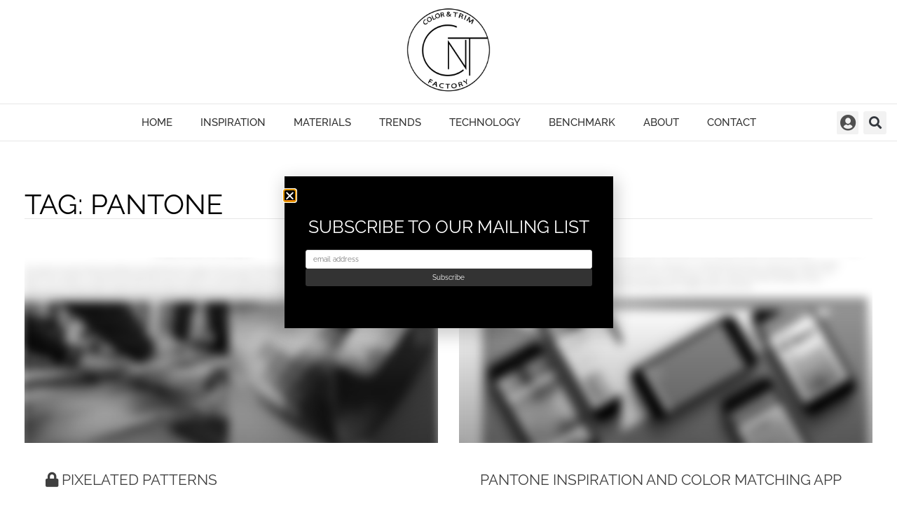

--- FILE ---
content_type: text/css
request_url: https://www.cntfactory.com/wp-content/plugins/cntfactory-plugin/css/plugin.css?ver=1.0.7
body_size: 2667
content:
/* MISC STYLES
--------------------------------------------------*/

.clear {
    width               :   100%;
    clear               :   both;
}

.req {
    border              :   1px dashed #FF0000!important;   
}

.margin5 {
    width               :   100%;
    height              :   5px;
    clear               :   both;
}

.margin6 {
    width               :   100%;
    height              :   7px;
    clear               :   both;
}

.margin10 {
    width               :   100%;
    height              :   10px;
    clear               :   both;
}

.margin15 {
    width               :   100%;
    height              :   15px;
    clear               :   both;
}

.margin20 {
    width               :   100%;
    height              :   20px;
    clear               :   both;
}

.margin25 {
    width               :   100%;
    height              :   25px;
    clear               :   both;
}

.center {
    text-align          :   center;   
}

.right {
    text-align          :   right;   
}

.cnt-monly img {
    filter: blur(7px) grayscale(100%)!important;
    -webkit-filter: blur(7px) grayscale(100%)!important;
}


/* FORM STYLES
-------------------------------------------------------------- */

/*input, select {
	width				:	100%;
	padding				:	15px!important;
	border				:	1px solid #d8d8d8!important;
	border-radius		:	3px;
	height				:	50px!important;
    margin              :   0!important;
}

textarea {
	width				:	100%;
	padding				:	15px!important;
	border				:	1px solid #d8d8d8!important;
	border-radius		:	3px;
	height				:	50px;
}

input[type=radio] {
	width				:	20px;
}*/

.req, input[type=password].req {
	border				:	1px dashed #FF0000!important;
}

/*input[type=checkbox] {
	width				:	20px;
	height				:	20px!important;
}*/

#res-message, .res-message,
#res-message2, .res-message2 {
	padding				:	5px;
	margin				:	15px auto 0 auto;
	/*color				:	#3EA00C;
	border				:	1px solid #3EA00C;
	background			:	#D0FFB7;*/
	display				:	none;
	text-align			:	center;
	width				:	100%;
}

.res-error {
	color				:	#FF0000!important;
	border				:	1px dashed #FF0000!important;
	background			:	#FFE2E2!important;
	line-height			:	35px;
	border-radius		:	5px;
}

.res-message-full {
	width				:	970px;
}

#signingup_error, #log_error, #pwd_error {
	position			: 	absolute;
	margin				:	-18px 0 0 7px;
	display				: 	none;
	font-size			: 	12px;
	color				: 	#FFF;
	background			: 	#FF0000;
	padding				: 	3px 5px;
	filter				: 	alpha(opacity=60);
	opacity				: 	0.6;
}

#signingup_error {
	position			: 	relative;
	margin				:	6px auto 6px auto;
	font-size			: 	12px;
	filter				: 	alpha(opacity=70);
	opacity				: 	0.7;
}

#conditions_wrapper, .deals_wrapper {
	width				:	448px!important;
	padding				:	5px 5px 0 5px;
	font-size			:	12px!important;
}

.saved {
	background			:	#DFF0D8!important;
	border				:	1px dashed #C8EDB8!important;
	color				:	#8EDB6D!important;
}

.check_success {
	color				:	#3EA00C!important;
	border				:	1px solid #3EA00C!important;
	background			:	#D0FFB7!important;
}

.res-message-load {
	padding				:	5px;
	margin				:	5px auto;
	color				:	#000000;
	border				:	0px dashed #FF0000;
	text-align			:	center;
}

.res-message-return {
	padding				:	5px;
	margin				:	5px auto;
	color				:	#FF0000;
	border				:	1px dashed #FF0000;
	background			:	#FFF;
	text-align			:	left;
	overflow			:	hidden;
}

.dropzone, .dropzone-sr {
	min-height			:	230px!important;
	max-height			:	230px!important;
	padding				:	10px!important;
}

.btn-cnt {
    background: #413F42!important;
    color: #FFF!important;
    border-color: #413F42!important;
    font-family: sans-serif!important;
}

.account-form, .pp-reset-password-form {
	padding				:	0 15px 10px 15px;
	height				:	auto;
	display				:	block;
	overflow			:	hidden;
	float				:	none;
	margin				:	0 auto;
	width				:	100%;
	/*background			:	#f9f9f9;
    border              :   1px solid #d8d8d8;
    border-radius       :   3px;*/
	position			:	relative;
}

.qa-forms {
    width               :   100%;
    text-align          :   left;
}

.account-form-full {
    width               :   90%;   
}

.account-form input[type=button] {
    font-size           :   12px;
    height              :   26px;
    line-height         :   24px;
    width               :   auto;
}

input[type=date], input[type=email], input[type=number], input[type=password], input[type=search], input[type=tel], input[type=text], input[type=url], select, textarea {
    border: 1px solid #d8d8d8!important;
}

.form-group {
    position            :   static !important;
    margin-bottom       :   0!important;
    padding-bottom      :   0!important;
}

.input-group .input-group-addon {
	border				:	1px solid #d8d8d8!important;
    background          :   #F1F1F1!important;
	min-width			:	40px;
}

.account-form h1 {
	background			:	#413f42;
	color				:	#FFF!important;
	text-align			:	center;
	font-size			:	16px!important;
	text-transform		:	uppercase;
	line-height			:	40px;
	width				:	100%;
	position			:	relative;
	left				:	0;
	top					:	0;
    margin              :   0;
}

.account-form h2, .pp-reset-password-form h3 {
	font-size			:	20px!important;
	margin				:	0;
    text-align          :   center;
    padding             :   0!important;
	font-weight			:	300;
}

.account-form .social-networks {
    text-align          :   center;
}

.account-form .form-control, .odates .form-control {
	font-size			:	15px;
}

.account-form-wide {
	width				:	90%;
}

.fields {
	padding				:	5px!important;
}

.fields h3, .fields h4, .fields h5 {
	margin              :   10px 0 0 0;
}

.fields h3 {
	font-size			:	19px;
}

.fields h4 {
	font-size			:	17px;
}

.fields h5 {
	font-size			:	15px;
}

.fields .inner {
    background          :   #E1E1E1;
    padding             :   10px;
    box-sizing          :   border-box;
    border-radius       :   5px;
    height              :   auto;
    display             :   block;
    overflow            :   hidden;
}

.fieldspr {
	padding				:	5px 45px 5px 5px;
}

.fieldsr {
	text-align			:	right;
}

.fieldsr h3 {
	text-align			:	right;
}

.account-form .fields h2 {
	padding				:	10px 0 0 0;
}

.account-form label {
	font-weight			:	normal;
}

.account-form .form-control, .odates .form-control {
	height				:	40px;
}

.alert {
	margin				:	5px 0 10px 0;	
}

.memberships {
	padding				:	10px 5px 0 5px!important;
	height				:	auto;
	display				:	block;
	overflow			:	hidden;
}

.memberships .inner {
	padding				:	40px 15px 10px 15px;
	height				:	auto;
	display				:	block;
	overflow			:	hidden;
	background			:	#f9f9f9;
    border              :   1px solid #d8d8d8;
    border-radius       :   3px;
	position			:	relative;
    background          :   #FFF;
}

.memberships .inner h3 {
	background			:	#E5E5E5;
	color				:	#413f42!important;
	text-align			:	center;
	font-size			:	14px!important;
    font-weight         :   300;
	text-transform		:	uppercase;
	line-height			:	30px;
	width				:	100%;
	position			:	absolute;
	left				:	0;
	top					:	0;
    margin              :   0;
}

.memberships .inner .pricing {
	text-transform      :   uppercase;
}


/* DASHBOARD STYLES
-------------------------------------------------------------- */

#modal_content {
    text-align          :   left;   
}

.dashboard {
    min-height          :   400px;
    padding-bottom      :   40px;
}

.dashboard a {
    font-family: sans-serif!important;
}

.tab-content>.tab-pane {
    padding             :   15px;
    border              :   1px solid #ddd;
    border-top          :   none;
    border-bottom-left-radius:  3px;
    border-bottom-right-radius: 3px;
    min-height          :   400px;
    height              :   auto;
    overflow            :   hidden;
}

.tab-pane iframe {
    width               :   100%;
    border              :   0px solid #FFF;
    height              :   600px;
    overflow            :   hidden;
}

.nav-tabs>li>a.disabled {
    color               :   #CCC;
}

.nav-tabs>li.active>a.disabled, .nav-tabs>li.active>a.disabled:hover, .nav-tabs>li.active>a.disabled:focus {
    color               :   #BFBFBF;
}

.awrap {
	padding				:	20px 10px;
}

.awrap.odd {
	background			:	#F7F7F7;
	padding				:	15px 10px;
}

.aname {
	margin				:	0 0 0 0!important;
	font-size			:	16px!important;
	line-height			:	20px!important;
}

.ameta {
	font-size			:	14px!important;
	line-height			:	16px!important;
	margin				:	5px 0 0 0!important;
	color				:	#999;
}

.btn-sm {
    padding             :   6px 10px!important;
}

.fright {
    float               :   right;
}

/*.inner {
    padding             :   15px;
    background          :   #F7F7F7;
    display             :   none;
}*/

.vinner {
    padding             :   420px 15px 15px 15px;
}

.dropzone {
    overflow            :   hidden;
}

.previews {
    padding             :   15px 0;
}

.gallery-thumbs {
    padding             :   5px!important;
    position            :   relative;
}

.gallery-thumbs a {
    position            :   absolute;
    color               :   #FF0000;
    text-shadow         :   0px 1px #000;
    top                 :   7px;
    right               :   10px;
    font-size           :   22px;
    opacity             :   .65;
}

.gallery-thumbs a:hover {
    cursor              :   pointer;
    opacity             :   1;
}

.gallery-thumbs input, .gallery-thumbs textarea {
    width               :   100%;
    margin              :   2px 0;
    background-color: #fff;
    background-image: none;
    border: 1px solid #ccc;
    border-radius: 4px;
    padding: 6px 12px;
}


/* PORTFOLIO STYLES
-------------------------------------------------------------- */

.filters {
    width               :   100%;
    padding             :   10px 5px;
    background          :   #F9F9F9;
    border              :   1px solid #F4F4F4;
    height              :   auto;
    display             :   block;
    overflow            :   hidden;
    margin              :   0 0 20px 0;
}

.filters .fields {
    padding             :   0 5px!important;
}

.filters .fields select, .filters .fields input {
    padding             :   5px;
    width               :   100%;
    background          :   #FFF;
    border              :   1px solid #E7E7E7;
    height              :   40px;
}

#vwrapper {
    position            :   relative;
    min-height          :   600px;
    height              :   auto;
    display             :   block;
    overflow            :   hidden;
}

#vwrapper .loader {
    position            :   absolute;
    width               :   100%;
    height              :   100%;
    background          :   #F7F7F7;
    left                :   0;
    top                 :   0;
    opacity             :   0.85;
    text-align          :   center;
}

#vwrapper .loader img {
    position            :   absolute;
    top                 :   50%;
    margin-top          :   -50px;
    margin-left         :   -50px;
}

.portfolios {
    padding             :   10px!important;
    position            :   relative;
}

.portfolios img {
    width               :   100%;
    height              :   auto;
}

.portfolios .image {
    position            :   relative;
    min-height          :   180px;
    background          :   #CCC;
}

.portfolios .play {
    position            :   absolute;
    width               :   100%;
    height              :   100%;
    left                :   0;
    top                 :   0;
}

.portfolios .play i {
    position            :   absolute;
    top                 :   50%;
    left                :   50%;
    margin-top          :   -40px;
    margin-left         :   -35px;
    font-size           :   80px;
    opacity             :   0.50;
    transition          :   all 0.35s ease;
    color               :   #F2DA9D!important;
}

.portfolios:hover .play i {
    opacity             :   0.85;
    color               :   #F8BD24!important;
}

.pagination {
   list-style        :  none;
   padding           :  25px 0;
   width             :  100%;
   clear             :  both;
}

.paginations li {
   display           :  inline-block;
   margin            :  0 2px;
   cursor            :  pointer;
}

.paginations li:hover {
   background        :  #F7F7F7;
}

.paginations li a, .paginations li button {
   display           :  block;
   padding           :  5px 10px;
   background        :  transparent;
}

.paginations li button {
   color             :  #666;
   font-size         :  18px;
   line-height       :  1.65;
   border            :  none!important;
}

.paginations li button:disabled {
   color             :  #CCC;
}

.paginations li.active a {
   background        :  #F8BD23;
   color             :  #FFF;
}

.paginations li.active a:hover {
   background        :  #F8BD23;
   cursor            :  default;
   color             :  #FFF;
}


/* HIDE STYLES
-------------------------------------------------------------- */

.cnt-hide {
    position            :   relative;
    margin              :   0 0 20px 0;
}

.cnt-hide .overlays, .ioverlays {
    position            :   absolute;
    top                 :   0;
    left                :   0;
    width               :   100%;
    height              :   100%;
    background          :   linear-gradient(transparent, #FFFFFF 150px);
    text-align          :   center;
    padding-top         :   170px;
}

 .ioverlays {
    background          :   transparent;
    padding-top         :   150px;
}


/* RESPONSIVE STYLES
--------------------------------------------------*/

@media (max-width: 1200px) {
	
}
 
/* Portrait tablet to landscape and desktop */
@media (max-width: 991px) {
    
}
 
/* Landscape phone to portrait tablet */
@media (max-width: 767px) {
	
}

@media (max-width: 480px) {
	
}

@media (max-width: 400px) {
	
}

--- FILE ---
content_type: text/css
request_url: https://www.cntfactory.com/wp-content/uploads/elementor/css/post-4095.css?ver=1768757705
body_size: 890
content:
.elementor-4095 .elementor-element.elementor-element-3e566243:not(.elementor-motion-effects-element-type-background), .elementor-4095 .elementor-element.elementor-element-3e566243 > .elementor-motion-effects-container > .elementor-motion-effects-layer{background-color:#141519;}.elementor-4095 .elementor-element.elementor-element-3e566243{transition:background 0.3s, border 0.3s, border-radius 0.3s, box-shadow 0.3s;padding:60px 0px 60px 0px;}.elementor-4095 .elementor-element.elementor-element-3e566243 > .elementor-background-overlay{transition:background 0.3s, border-radius 0.3s, opacity 0.3s;}.elementor-widget-heading .elementor-heading-title{font-family:var( --e-global-typography-primary-font-family ), Sans-serif;font-weight:var( --e-global-typography-primary-font-weight );color:var( --e-global-color-primary );}.elementor-4095 .elementor-element.elementor-element-2d62c6ce > .elementor-widget-container{margin:0px 0px 25px 0px;}.elementor-4095 .elementor-element.elementor-element-2d62c6ce{text-align:center;}.elementor-4095 .elementor-element.elementor-element-2d62c6ce .elementor-heading-title{font-size:25px;font-weight:500;text-transform:uppercase;letter-spacing:2px;color:#A8A8A8;}.elementor-4095 .elementor-element.elementor-element-7f400732{--grid-template-columns:repeat(0, auto);--icon-size:27px;--grid-column-gap:40px;--grid-row-gap:0px;}.elementor-4095 .elementor-element.elementor-element-7f400732 .elementor-widget-container{text-align:center;}.elementor-4095 .elementor-element.elementor-element-7f400732 .elementor-social-icon{background-color:rgba(255,255,255,0);--icon-padding:0em;}.elementor-4095 .elementor-element.elementor-element-7f400732 .elementor-social-icon i{color:#ffffff;}.elementor-4095 .elementor-element.elementor-element-7f400732 .elementor-social-icon svg{fill:#ffffff;}.elementor-4095 .elementor-element.elementor-element-7f400732 .elementor-social-icon:hover i{color:#00ce1b;}.elementor-4095 .elementor-element.elementor-element-7f400732 .elementor-social-icon:hover svg{fill:#00ce1b;}.elementor-4095 .elementor-element.elementor-element-58ea51ff:not(.elementor-motion-effects-element-type-background), .elementor-4095 .elementor-element.elementor-element-58ea51ff > .elementor-motion-effects-container > .elementor-motion-effects-layer{background-color:#25282b;}.elementor-4095 .elementor-element.elementor-element-58ea51ff > .elementor-container{max-width:900px;}.elementor-4095 .elementor-element.elementor-element-58ea51ff{transition:background 0.3s, border 0.3s, border-radius 0.3s, box-shadow 0.3s;padding:90px 0px 90px 0px;}.elementor-4095 .elementor-element.elementor-element-58ea51ff > .elementor-background-overlay{transition:background 0.3s, border-radius 0.3s, opacity 0.3s;}.elementor-4095 .elementor-element.elementor-element-58ea51ff > .elementor-shape-top .elementor-shape-fill{fill:#141519;}.elementor-4095 .elementor-element.elementor-element-58ea51ff > .elementor-shape-top svg{width:calc(293% + 1.3px);}.elementor-4095 .elementor-element.elementor-element-7cae6b10 .elementor-heading-title{font-size:18px;font-weight:600;color:#B6B6B6;}.elementor-widget-text-editor{font-family:var( --e-global-typography-text-font-family ), Sans-serif;font-weight:var( --e-global-typography-text-font-weight );color:var( --e-global-color-text );}.elementor-widget-text-editor.elementor-drop-cap-view-stacked .elementor-drop-cap{background-color:var( --e-global-color-primary );}.elementor-widget-text-editor.elementor-drop-cap-view-framed .elementor-drop-cap, .elementor-widget-text-editor.elementor-drop-cap-view-default .elementor-drop-cap{color:var( --e-global-color-primary );border-color:var( --e-global-color-primary );}.elementor-4095 .elementor-element.elementor-element-6dbab453 .elementor-heading-title{font-size:18px;font-weight:600;color:#B6B6B6;}.elementor-widget-nav-menu .elementor-nav-menu .elementor-item{font-family:var( --e-global-typography-primary-font-family ), Sans-serif;font-weight:var( --e-global-typography-primary-font-weight );}.elementor-widget-nav-menu .elementor-nav-menu--main .elementor-item{color:var( --e-global-color-text );fill:var( --e-global-color-text );}.elementor-widget-nav-menu .elementor-nav-menu--main .elementor-item:hover,
					.elementor-widget-nav-menu .elementor-nav-menu--main .elementor-item.elementor-item-active,
					.elementor-widget-nav-menu .elementor-nav-menu--main .elementor-item.highlighted,
					.elementor-widget-nav-menu .elementor-nav-menu--main .elementor-item:focus{color:var( --e-global-color-accent );fill:var( --e-global-color-accent );}.elementor-widget-nav-menu .elementor-nav-menu--main:not(.e--pointer-framed) .elementor-item:before,
					.elementor-widget-nav-menu .elementor-nav-menu--main:not(.e--pointer-framed) .elementor-item:after{background-color:var( --e-global-color-accent );}.elementor-widget-nav-menu .e--pointer-framed .elementor-item:before,
					.elementor-widget-nav-menu .e--pointer-framed .elementor-item:after{border-color:var( --e-global-color-accent );}.elementor-widget-nav-menu{--e-nav-menu-divider-color:var( --e-global-color-text );}.elementor-widget-nav-menu .elementor-nav-menu--dropdown .elementor-item, .elementor-widget-nav-menu .elementor-nav-menu--dropdown  .elementor-sub-item{font-family:var( --e-global-typography-accent-font-family ), Sans-serif;font-weight:var( --e-global-typography-accent-font-weight );}.elementor-4095 .elementor-element.elementor-element-b6c65b9 .elementor-nav-menu--main .elementor-item{padding-left:0px;padding-right:0px;padding-top:5px;padding-bottom:5px;}.elementor-4095 .elementor-element.elementor-element-e732bfd .elementor-heading-title{font-size:18px;font-weight:600;color:#B6B6B6;}.elementor-4095 .elementor-element.elementor-element-7f64196 .elementor-menu-toggle{margin:0 auto;}.elementor-4095 .elementor-element.elementor-element-7f64196 .elementor-nav-menu--main .elementor-item{padding-left:0px;padding-right:0px;padding-top:5px;padding-bottom:5px;}.elementor-theme-builder-content-area{height:400px;}.elementor-location-header:before, .elementor-location-footer:before{content:"";display:table;clear:both;}@media(min-width:1024px){.elementor-4095 .elementor-element.elementor-element-15cc7ad8{width:60%;}.elementor-4095 .elementor-element.elementor-element-114b7ea1{width:20%;}.elementor-4095 .elementor-element.elementor-element-35eb3ae{width:19.664%;}}@media(max-width:1024px){.elementor-4095 .elementor-element.elementor-element-3e566243{padding:40px 20px 40px 20px;}.elementor-4095 .elementor-element.elementor-element-7f400732 > .elementor-widget-container{padding:40px 0px 0px 0px;}.elementor-4095 .elementor-element.elementor-element-58ea51ff{padding:60px 20px 60px 20px;}}@media(max-width:1023px){.elementor-4095 .elementor-element.elementor-element-3e566243{padding:30px 20px 30px 20px;}.elementor-4095 .elementor-element.elementor-element-7f400732 > .elementor-widget-container{padding:0px 0px 0px 0px;}.elementor-4095 .elementor-element.elementor-element-7f400732{--icon-size:15px;--grid-column-gap:16px;}.elementor-4095 .elementor-element.elementor-element-58ea51ff > .elementor-shape-top svg{height:10px;}.elementor-4095 .elementor-element.elementor-element-58ea51ff{padding:50px 20px 50px 20px;}.elementor-4095 .elementor-element.elementor-element-15cc7ad8{width:50%;}.elementor-4095 .elementor-element.elementor-element-114b7ea1{width:50%;}.elementor-4095 .elementor-element.elementor-element-114b7ea1 > .elementor-element-populated{margin:40px 0px 0px 0px;--e-column-margin-right:0px;--e-column-margin-left:0px;}.elementor-4095 .elementor-element.elementor-element-35eb3ae{width:50%;}.elementor-4095 .elementor-element.elementor-element-35eb3ae > .elementor-element-populated{margin:40px 0px 0px 0px;--e-column-margin-right:0px;--e-column-margin-left:0px;}}

--- FILE ---
content_type: text/css
request_url: https://www.cntfactory.com/wp-content/uploads/elementor/css/post-4131.css?ver=1768757705
body_size: 47
content:
.elementor-4131 .elementor-element.elementor-element-23b59628{padding:50px 20px 50px 20px;}.elementor-widget-heading .elementor-heading-title{font-family:var( --e-global-typography-primary-font-family ), Sans-serif;font-weight:var( --e-global-typography-primary-font-weight );color:var( --e-global-color-primary );}.elementor-4131 .elementor-element.elementor-element-7ae57ab5{text-align:center;}.elementor-4131 .elementor-element.elementor-element-7ae57ab5 .elementor-heading-title{font-size:25px;font-weight:400;color:#ffffff;}#elementor-popup-modal-4131 .dialog-widget-content{animation-duration:1.2s;background-color:#000000;box-shadow:2px 8px 23px 3px rgba(0,0,0,0.2);}#elementor-popup-modal-4131{background-color:rgba(0,0,0,0);justify-content:center;align-items:center;pointer-events:all;}#elementor-popup-modal-4131 .dialog-message{width:469px;height:auto;}#elementor-popup-modal-4131 .dialog-close-button{display:flex;}#elementor-popup-modal-4131 .dialog-close-button i{color:#ffffff;}#elementor-popup-modal-4131 .dialog-close-button svg{fill:#ffffff;}@media(max-width:1024px){.elementor-4131 .elementor-element.elementor-element-7ae57ab5 .elementor-heading-title{font-size:30px;}#elementor-popup-modal-4131 .dialog-message{width:50vw;}}@media(max-width:1023px){.elementor-4131 .elementor-element.elementor-element-7ae57ab5 .elementor-heading-title{font-size:30px;}#elementor-popup-modal-4131 .dialog-message{width:343px;}}